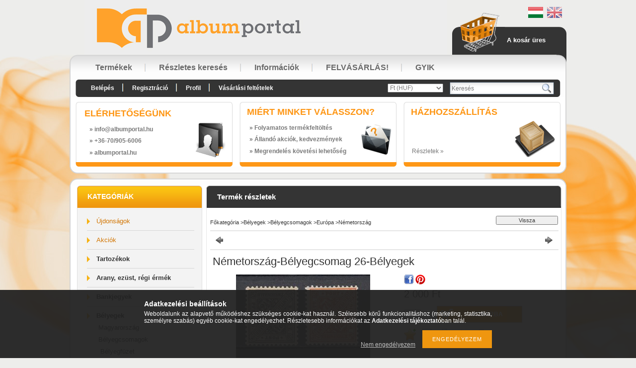

--- FILE ---
content_type: text/html; charset=UTF-8
request_url: https://albumportal.hu/Nemetorszag-Belyegcsomag-26-Belyegek
body_size: 14792
content:
<!DOCTYPE html PUBLIC "-//W3C//DTD XHTML 1.0 Transitional//EN" "http://www.w3.org/TR/xhtml1/DTD/xhtml1-transitional.dtd">
<html xmlns="http://www.w3.org/1999/xhtml" lang="hu" xml:lang="hu" lang="hu" xml:lang="hu" style="">
<head>
<meta http-equiv="Content-Type" content="text/html; charset=utf-8">
<meta http-equiv="Content-Language" content="HU">
<meta http-equiv="Cache-Control" content="no-cache">
<meta name="description" content="Németország-Bélyegcsomag 26-Bélyegek,  , Album Portal">
<meta name="robots" content="index, follow">
<meta http-equiv="X-UA-Compatible" content="IE=Edge">
<meta property="og:site_name" content="Album Portal " />
<meta property="og:title" content="Németország-Bélyegcsomag 26-Bélyegek - Album Portal">
<meta property="og:description" content="Németország-Bélyegcsomag 26-Bélyegek,  , Album Portal">
<meta property="og:type" content="product">
<meta property="og:url" content="https://albumportal.hu/Nemetorszag-Belyegcsomag-26-Belyegek">
<meta property="og:image" content="https://albumportal.hu/img/5813/GER-BCS26/GER-BCS26.jpg">

<title>Németország-Bélyegcsomag 26-Bélyegek - Album Portal</title>


<script type="text/javascript">
var service_type="shop";
var shop_url_main="https://albumportal.hu";
var actual_lang="hu";
var money_len="0";
var money_thousend=" ";
var money_dec=",";
var shop_id=5813;
var unas_design_url="https:"+"/"+"/"+"albumportal.hu"+"/"+"!common_design"+"/"+"base"+"/"+"000700"+"/";
var unas_design_code='000700';
var unas_base_design_code='2';
var unas_design_ver=2;
var unas_design_subver=0;
var unas_shop_url='https://albumportal.hu';
var config_plus=new Array();
config_plus['product_tooltip']=1;
config_plus['cart_redirect']=1;
config_plus['money_type']='Ft';
config_plus['money_type_display']='Ft';
var lang_text=new Array();

var UNAS = UNAS || {};
UNAS.shop={"base_url":'https://albumportal.hu',"domain":'albumportal.hu',"username":'albumportal.unas.hu',"id":5813,"lang":'hu',"currency_type":'Ft',"currency_code":'HUF',"currency_rate":'1',"currency_length":0,"base_currency_length":0,"canonical_url":'https://albumportal.hu/Nemetorszag-Belyegcsomag-26-Belyegek'};
UNAS.design={"code":'000700',"page":'artdet'};
UNAS.api_auth="2d3c9bf48fa0db3886b493aab394a599";
UNAS.customer={"email":'',"id":0,"group_id":0,"without_registration":0};
UNAS.shop["category_id"]="422157";
UNAS.shop["sku"]="GER-BCS26";
UNAS.shop["product_id"]="777560920";
UNAS.shop["only_private_customer_can_purchase"] = false;
 

UNAS.text = {
    "button_overlay_close": `Bezár`,
    "popup_window": `Felugró ablak`,
    "list": `lista`,
    "updating_in_progress": `frissítés folyamatban`,
    "updated": `frissítve`,
    "is_opened": `megnyitva`,
    "is_closed": `bezárva`,
    "deleted": `törölve`,
    "consent_granted": `hozzájárulás megadva`,
    "consent_rejected": `hozzájárulás elutasítva`,
    "field_is_incorrect": `mező hibás`,
    "error_title": `Hiba!`,
    "product_variants": `termék változatok`,
    "product_added_to_cart": `A termék a kosárba került`,
    "product_added_to_cart_with_qty_problem": `A termékből csak [qty_added_to_cart] [qty_unit] került kosárba`,
    "product_removed_from_cart": `A termék törölve a kosárból`,
    "reg_title_name": `Név`,
    "reg_title_company_name": `Cégnév`,
    "number_of_items_in_cart": `Kosárban lévő tételek száma`,
    "cart_is_empty": `A kosár üres`,
    "cart_updated": `A kosár frissült`
};


UNAS.text["delete_from_compare"]= `Törlés összehasonlításból`;
UNAS.text["comparison"]= `Összehasonlítás`;

UNAS.text["delete_from_favourites"]= `Törlés a kedvencek közül`;
UNAS.text["add_to_favourites"]= `Kedvencekhez`;






window.lazySizesConfig=window.lazySizesConfig || {};
window.lazySizesConfig.loadMode=1;
window.lazySizesConfig.loadHidden=false;

window.dataLayer = window.dataLayer || [];
function gtag(){dataLayer.push(arguments)};
gtag('js', new Date());
</script>

<script src="https://albumportal.hu/!common_packages/jquery/jquery-1.7.2.js?mod_time=1759314984" type="text/javascript"></script>
<script src="https://albumportal.hu/!common_packages/jquery/plugins/shadowbox3/shadowbox.js?mod_time=1759314984" type="text/javascript"></script>
<script src="https://albumportal.hu/!common_packages/jquery/plugins/jqzoom/jqzoom.js?mod_time=1759314984" type="text/javascript"></script>
<script src="https://albumportal.hu/!common_packages/jquery/plugins/bgiframe/bgiframe.js?mod_time=1759314984" type="text/javascript"></script>
<script src="https://albumportal.hu/!common_packages/jquery/plugins/ajaxqueue/ajaxqueue.js?mod_time=1759314984" type="text/javascript"></script>
<script src="https://albumportal.hu/!common_packages/jquery/plugins/color/color.js?mod_time=1759314984" type="text/javascript"></script>
<script src="https://albumportal.hu/!common_packages/jquery/plugins/autocomplete/autocomplete.js?mod_time=1759314984" type="text/javascript"></script>
<script src="https://albumportal.hu/!common_packages/jquery/plugins/cookie/cookie.js?mod_time=1759314984" type="text/javascript"></script>
<script src="https://albumportal.hu/!common_packages/jquery/plugins/tools/tools-1.2.7.js?mod_time=1759314984" type="text/javascript"></script>
<script src="https://albumportal.hu/!common_packages/jquery/plugins/nivoslider/nivoslider.js?mod_time=1759314984" type="text/javascript"></script>
<script src="https://albumportal.hu/!common_packages/jquery/own/shop_common/exploded/common.js?mod_time=1764831093" type="text/javascript"></script>
<script src="https://albumportal.hu/!common_packages/jquery/own/shop_common/exploded/common_overlay.js?mod_time=1759314984" type="text/javascript"></script>
<script src="https://albumportal.hu/!common_packages/jquery/own/shop_common/exploded/common_shop_popup.js?mod_time=1759314984" type="text/javascript"></script>
<script src="https://albumportal.hu/!common_packages/jquery/own/shop_common/exploded/common_start_checkout.js?mod_time=1759314984" type="text/javascript"></script>
<script src="https://albumportal.hu/!common_packages/jquery/own/shop_common/exploded/design_1500.js?mod_time=1759314984" type="text/javascript"></script>
<script src="https://albumportal.hu/!common_packages/jquery/own/shop_common/exploded/function_change_address_on_order_methods.js?mod_time=1759314984" type="text/javascript"></script>
<script src="https://albumportal.hu/!common_packages/jquery/own/shop_common/exploded/function_check_password.js?mod_time=1759314984" type="text/javascript"></script>
<script src="https://albumportal.hu/!common_packages/jquery/own/shop_common/exploded/function_check_zip.js?mod_time=1767692285" type="text/javascript"></script>
<script src="https://albumportal.hu/!common_packages/jquery/own/shop_common/exploded/function_compare.js?mod_time=1759314984" type="text/javascript"></script>
<script src="https://albumportal.hu/!common_packages/jquery/own/shop_common/exploded/function_customer_addresses.js?mod_time=1759314984" type="text/javascript"></script>
<script src="https://albumportal.hu/!common_packages/jquery/own/shop_common/exploded/function_delivery_point_select.js?mod_time=1759314984" type="text/javascript"></script>
<script src="https://albumportal.hu/!common_packages/jquery/own/shop_common/exploded/function_favourites.js?mod_time=1759314984" type="text/javascript"></script>
<script src="https://albumportal.hu/!common_packages/jquery/own/shop_common/exploded/function_infinite_scroll.js?mod_time=1759314984" type="text/javascript"></script>
<script src="https://albumportal.hu/!common_packages/jquery/own/shop_common/exploded/function_language_and_currency_change.js?mod_time=1759314984" type="text/javascript"></script>
<script src="https://albumportal.hu/!common_packages/jquery/own/shop_common/exploded/function_param_filter.js?mod_time=1764233415" type="text/javascript"></script>
<script src="https://albumportal.hu/!common_packages/jquery/own/shop_common/exploded/function_postsale.js?mod_time=1759314984" type="text/javascript"></script>
<script src="https://albumportal.hu/!common_packages/jquery/own/shop_common/exploded/function_product_print.js?mod_time=1759314984" type="text/javascript"></script>
<script src="https://albumportal.hu/!common_packages/jquery/own/shop_common/exploded/function_product_subscription.js?mod_time=1759314984" type="text/javascript"></script>
<script src="https://albumportal.hu/!common_packages/jquery/own/shop_common/exploded/function_recommend.js?mod_time=1759314984" type="text/javascript"></script>
<script src="https://albumportal.hu/!common_packages/jquery/own/shop_common/exploded/function_saved_cards.js?mod_time=1759314984" type="text/javascript"></script>
<script src="https://albumportal.hu/!common_packages/jquery/own/shop_common/exploded/function_saved_filter_delete.js?mod_time=1759314984" type="text/javascript"></script>
<script src="https://albumportal.hu/!common_packages/jquery/own/shop_common/exploded/function_search_smart_placeholder.js?mod_time=1759314984" type="text/javascript"></script>
<script src="https://albumportal.hu/!common_packages/jquery/own/shop_common/exploded/function_vote.js?mod_time=1759314984" type="text/javascript"></script>
<script src="https://albumportal.hu/!common_packages/jquery/own/shop_common/exploded/page_cart.js?mod_time=1767791927" type="text/javascript"></script>
<script src="https://albumportal.hu/!common_packages/jquery/own/shop_common/exploded/page_customer_addresses.js?mod_time=1768291153" type="text/javascript"></script>
<script src="https://albumportal.hu/!common_packages/jquery/own/shop_common/exploded/page_order_checkout.js?mod_time=1759314984" type="text/javascript"></script>
<script src="https://albumportal.hu/!common_packages/jquery/own/shop_common/exploded/page_order_details.js?mod_time=1759314984" type="text/javascript"></script>
<script src="https://albumportal.hu/!common_packages/jquery/own/shop_common/exploded/page_order_methods.js?mod_time=1760086915" type="text/javascript"></script>
<script src="https://albumportal.hu/!common_packages/jquery/own/shop_common/exploded/page_order_return.js?mod_time=1759314984" type="text/javascript"></script>
<script src="https://albumportal.hu/!common_packages/jquery/own/shop_common/exploded/page_order_send.js?mod_time=1759314984" type="text/javascript"></script>
<script src="https://albumportal.hu/!common_packages/jquery/own/shop_common/exploded/page_order_subscriptions.js?mod_time=1759314984" type="text/javascript"></script>
<script src="https://albumportal.hu/!common_packages/jquery/own/shop_common/exploded/page_order_verification.js?mod_time=1759314984" type="text/javascript"></script>
<script src="https://albumportal.hu/!common_packages/jquery/own/shop_common/exploded/page_product_details.js?mod_time=1759314984" type="text/javascript"></script>
<script src="https://albumportal.hu/!common_packages/jquery/own/shop_common/exploded/page_product_list.js?mod_time=1759314984" type="text/javascript"></script>
<script src="https://albumportal.hu/!common_packages/jquery/own/shop_common/exploded/page_product_reviews.js?mod_time=1759314984" type="text/javascript"></script>
<script src="https://albumportal.hu/!common_packages/jquery/own/shop_common/exploded/page_reg.js?mod_time=1759314984" type="text/javascript"></script>
<script src="https://albumportal.hu/!common_packages/jquery/plugins/hoverintent/hoverintent.js?mod_time=1759314984" type="text/javascript"></script>
<script src="https://albumportal.hu/!common_packages/jquery/own/shop_tooltip/shop_tooltip.js?mod_time=1759314984" type="text/javascript"></script>

<link href="https://albumportal.hu/!common_packages/jquery/plugins/autocomplete/autocomplete.css?mod_time=1759314984" rel="stylesheet" type="text/css">
<link href="https://albumportal.hu/!common_packages/jquery/plugins/shadowbox3/shadowbox.css?mod_time=1759314984" rel="stylesheet" type="text/css">
<link href="https://albumportal.hu/!common_packages/jquery/plugins/jqzoom/css/jqzoom.css?mod_time=1759314984" rel="stylesheet" type="text/css">
<link href="https://albumportal.hu/!common_design/base/000001/css/common.css?mod_time=1763385135" rel="stylesheet" type="text/css">
<link href="https://albumportal.hu/!common_design/base/000001/css/page.css?mod_time=1759314985" rel="stylesheet" type="text/css">
<link href="https://albumportal.hu/!common_design/base/000002/css/page_artdet_2.css?mod_time=1759314985" rel="stylesheet" type="text/css">
<link href="https://albumportal.hu/!common_design/base/000001/css/box.css?mod_time=1759314985" rel="stylesheet" type="text/css">
<link href="https://albumportal.hu/!common_design/base/000700/css/layout.css?mod_time=1759314986" rel="stylesheet" type="text/css">
<link href="https://albumportal.hu/!common_design/base/000001/css/design.css?mod_time=1759314985" rel="stylesheet" type="text/css">
<link href="https://albumportal.hu/!common_design/base/000700/css/design_custom.css?mod_time=1759314986" rel="stylesheet" type="text/css">
<link href="https://albumportal.hu/!common_design/base/000700/css/custom.css?mod_time=1759314986" rel="stylesheet" type="text/css">

<link href="https://albumportal.hu/Nemetorszag-Belyegcsomag-26-Belyegek" rel="canonical">
    <link id="favicon-32x32" rel="icon" type="image/png" href="https://albumportal.hu/!common_design/own/image/favicon_32x32.png" sizes="32x32">
    <link id="favicon-192x192" rel="icon" type="image/png" href="https://albumportal.hu/!common_design/own/image/favicon_192x192.png" sizes="192x192">
            <link rel="apple-touch-icon" href="https://albumportal.hu/!common_design/own/image/favicon_32x32.png" sizes="32x32">
        <link rel="apple-touch-icon" href="https://albumportal.hu/!common_design/own/image/favicon_192x192.png" sizes="192x192">
        <script type="text/javascript">
        var google_consent=1;
    
        gtag('consent', 'default', {
           'ad_storage': 'denied',
           'ad_user_data': 'denied',
           'ad_personalization': 'denied',
           'analytics_storage': 'denied',
           'functionality_storage': 'denied',
           'personalization_storage': 'denied',
           'security_storage': 'granted'
        });

    
        gtag('consent', 'update', {
           'ad_storage': 'denied',
           'ad_user_data': 'denied',
           'ad_personalization': 'denied',
           'analytics_storage': 'denied',
           'functionality_storage': 'denied',
           'personalization_storage': 'denied',
           'security_storage': 'granted'
        });

        </script>
    
</head>

<body class='design_ver2' id="ud_shop_artdet" style="">
    <div id="fb-root"></div>
    <script>
        window.fbAsyncInit = function() {
            FB.init({
                xfbml            : true,
                version          : 'v22.0'
            });
        };
    </script>
    <script async defer crossorigin="anonymous" src="https://connect.facebook.net/hu_HU/sdk.js"></script>
    <div id="image_to_cart" style="display:none; position:absolute; z-index:100000;"></div>
<div class="overlay_common overlay_warning" id="overlay_cart_add"></div>
<script type="text/javascript">$(document).ready(function(){ overlay_init("cart_add",{"onBeforeLoad":false}); });</script>
<div id="overlay_login_outer"></div>	
	<script type="text/javascript">
	$(document).ready(function(){
	    var login_redir_init="";

		$("#overlay_login_outer").overlay({
			onBeforeLoad: function() {
                var login_redir_temp=login_redir_init;
                if (login_redir_act!="") {
                    login_redir_temp=login_redir_act;
                    login_redir_act="";
                }

									$.ajax({
						type: "GET",
						async: true,
						url: "https://albumportal.hu/shop_ajax/ajax_popup_login.php",
						data: {
							shop_id:"5813",
							lang_master:"hu",
                            login_redir:login_redir_temp,
							explicit:"ok",
							get_ajax:"1"
						},
						success: function(data){
							$("#overlay_login_outer").html(data);
							if (unas_design_ver >= 5) $("#overlay_login_outer").modal('show');
							$('#overlay_login1 input[name=shop_pass_login]').keypress(function(e) {
								var code = e.keyCode ? e.keyCode : e.which;
								if(code.toString() == 13) {		
									document.form_login_overlay.submit();		
								}	
							});	
						}
					});
								},
			top: 200,
			mask: {
	color: "#000000",
	loadSpeed: 200,
	maskId: "exposeMaskOverlay",
	opacity: 0.7
},
			closeOnClick: (config_plus['overlay_close_on_click_forced'] === 1),
			onClose: function(event, overlayIndex) {
				$("#login_redir").val("");
			},
			load: false
		});
		
			});
	function overlay_login() {
		$(document).ready(function(){
			$("#overlay_login_outer").overlay().load();
		});
	}
	function overlay_login_remind() {
        if (unas_design_ver >= 5) {
            $("#overlay_remind").overlay().load();
        } else {
            $(document).ready(function () {
                $("#overlay_login_outer").overlay().close();
                setTimeout('$("#overlay_remind").overlay().load();', 250);
            });
        }
	}

    var login_redir_act="";
    function overlay_login_redir(redir) {
        login_redir_act=redir;
        $("#overlay_login_outer").overlay().load();
    }
	</script>  
	<div class="overlay_common overlay_info" id="overlay_remind"></div>
<script type="text/javascript">$(document).ready(function(){ overlay_init("remind",[]); });</script>

	<script type="text/javascript">
    	function overlay_login_error_remind() {
		$(document).ready(function(){
			load_login=0;
			$("#overlay_error").overlay().close();
			setTimeout('$("#overlay_remind").overlay().load();', 250);	
		});
	}
	</script>  
	<div class="overlay_common overlay_info" id="overlay_newsletter"></div>
<script type="text/javascript">$(document).ready(function(){ overlay_init("newsletter",[]); });</script>

<script type="text/javascript">
function overlay_newsletter() {
    $(document).ready(function(){
        $("#overlay_newsletter").overlay().load();
    });
}
</script>
<div class="overlay_common overlay_error" id="overlay_script"></div>
<script type="text/javascript">$(document).ready(function(){ overlay_init("script",[]); });</script>
    <script>
    $(document).ready(function() {
        $.ajax({
            type: "GET",
            url: "https://albumportal.hu/shop_ajax/ajax_stat.php",
            data: {master_shop_id:"5813",get_ajax:"1"}
        });
    });
    </script>
    

<div id='banner_popup_content'></div>



<div id="container">
	
	<div id="header">
    	<div id="header_top">
        	<div id="lang_box">
<div id='box_lang_content' class='box_content'>

    
    <script type="text/javascript">
$(document).ready(function(){
	$(".box_lang_flag").fadeTo(0, 0.6);
	$(".box_lang_flag").hover(function() {
		$(this).fadeTo(0, 1);
	},function(){
		$(this).fadeTo(0, 0.5);
	});
});
</script>

    <div class='box_lang_type_flag'>
        <a id="box_lang_hu" data-lang="hu" href="#" data-uri="/Nemetorszag-Belyegcsomag-26-Belyegek" onclick="location.href='https://albumportal.hu'+$(this).data('uri')" class="text_small box_lang_a_select" title="Magyar" rel="nofollow"><img src="https://albumportal.hu/!common_design/own/image/icon/flag/30x22/hu.gif" alt="Magyar" title="Magyar"  width="30"  height="22"  class="box_lang_flag_select" /></a><a id="box_lang_en" data-lang="en" href="#" data-uri="/en/Nemetorszag-Belyegcsomag-26-Belyegek" onclick="location.href='https://albumportal.hu'+$(this).data('uri')" class="text_small" title="English" rel="nofollow"><img src="https://albumportal.hu/!common_design/own/image/icon/flag/30x22/en.gif" alt="English" title="English"  width="30"  height="22"  class="box_lang_flag" /></a>
    </div>
    

    

</div>
</div>
     		<div id="logo_box"><div id='head_content'><!-- UnasElement {type:slide} -->
<div id="head_slide" class="nivoSlider" style="width:730px; height:110px;">
	<a id="head_slide_0" href="https://albumportal.hu/"><img src="https://albumportal.hu/shop_pic.php?time=1411487767&width=730&height=110&design_element=head_slide_0.jpg" width="730" height="110" border="0" title="" alt="" style="width:730px; height:110px;" /></a>
</div>
</div></div>
        	<div id="cart_box">
            	<div id="cart_pic"></div>
            	<div id="cart_text"><div id='box_cart_content' class='box_content'>

    

    

    
        <div class='box_cart_item'>
            <a href='https://albumportal.hu/shop_cart.php' class='text_small'>
                <span class='text_small'>
                    

                    

                    
                        <span class='box_cart_empty'>A kosár üres</span>
                        
                    
                </span>
            </a>
        </div>
    

    

    

    

    

    

    
        <script type="text/javascript">
            $("#cart_box").click(function() {
                document.location.href="https://albumportal.hu/shop_cart.php";
            });
        </script>
    

</div></div>
                <div class="clear_fix"></div>  
            </div>
            <div class="clear_fix"></div>       
        </div>	
    	<div id="header_container"> 
            <div id="header_menu_top">
            	<div id="header_menu_top_left"></div>
               	<div id="header_menu_top_center">
                    <div id="menu_content">
						<div id="menu_content"><ul><li class="menu_item_1"><span class="menu_item_inner"><a href="https://albumportal.hu/sct/0/"><strong>Termékek</strong></a></span></li><li class="menu_item_2"><span class="menu_item_inner"><a href="https://albumportal.hu/shop_searchcomplex.php"><strong>Részletes keresés</strong></a></span></li><li class="menu_item_3"><span class="menu_item_inner"><a href="https://albumportal.hu/shop_contact.php"><strong>Információk</strong></a></span></li><li class="menu_item_plus menu_item_4" id="menu_item_id_367567"><span class="menu_item_inner"><a href="https://albumportal.hu/felvasarlas" target="_top"><strong>FELVÁSÁRLÁS!</strong></a></span></li><li class="menu_item_plus menu_item_5" id="menu_item_id_380765"><span class="menu_item_inner"><a href="https://albumportal.hu/gyik" target="_top"><strong>GYIK</strong></a></span></li></ul></div><script type="text/javascript">
	$("#menu_content a").each(function() {
		if($(this).attr("href")==document.location.href) {
			$(this).parents("li:first").addClass("selected_menu");
		}
	});
</script>

                    </div> 
                </div>
            	<div id="header_menu_top_right"></div>
                <div class="clear_fix"></div>               
            </div>
            <div id="header_menu_bottom">
            	<div id="header_menu_bottom_left"></div>
               	<div id="header_menu_bottom_center">
                	<div id="menu_content2">
                    	<ul>
							<li class="login">
    
        
            
                <script type='text/javascript'>
                    function overlay_login() {
                        $(document).ready(function(){
                            $("#overlay_login_outer").overlay().load();
                        });
                    }
                </script>
                <a href="javascript:overlay_login();" class="text_normal">Belépés</a>
            

            
        

        
        

        

    
</li>
                            <li><a href="https://albumportal.hu/shop_reg.php"><strong>Regisztráció</strong></a></li>                    
                            <li><a href="https://albumportal.hu/shop_order_track.php"><strong>Profil</strong></a>	</li>
    	                    <li><a href="https://albumportal.hu/shop_help.php"><strong>Vásárlási feltételek</strong></a></li>
                        </ul>                          
                    </div>	
                    <div id="money_search_outer">
                    	<div id="money"><div id='box_money_content' class='box_content'>

    <form name="form_moneychange" action="https://albumportal.hu/shop_moneychange.php" method="post">
        <input name="file_back" type="hidden" value="/Nemetorszag-Belyegcsomag-26-Belyegek">
        <span class="text_input text_select"><select name="session_money_select" id="session_money_select" onchange="document.form_moneychange.submit();" class="text_normal"><option value="-1" selected="selected">Ft (HUF)</option><option value="0" >EUR - €</option><option value="1" >USD - $</option></select></span>
    </form>

</div></div>
                    	<div id="search"><div id='box_search_content' class='box_content'>
    <form name="form_include_search" id="form_include_search" action="https://albumportal.hu/shop_search.php" method="get">
        <div class='box_search_field'><label><span class="text_small">Kifejezés:</span></label><span class="text_input"><input name="q" id="box_search_input" type="text" maxlength="255" class="text_small js-search-input" value="" placeholder="Keresés" /></span></div>
        <div class='box_search_button'><span class="text_button"><input type="submit" value="" class="text_small" /></span></div>
    </form>
</div></div>
                    	<div class="clear_fix"></div> 
                    </div>
                    <div class="clear_fix"></div>  
                </div>
            	<div id="header_menu_bottom_right"></div>
                <div class="clear_fix"></div>                           
            </div>
            <div id="menu_bottom_space"></div>
            <div id="slideshow_box"></div>
            <div id="slideshow_box_bottom">
                <div id="three_box">
                    <div id="three_box_1">
                    <div id='banner_horizontal_1_content'><div style="position:relative; width:305px; height:111px; overflow:hidden;"><div style="width:72px; height:70px; background-image:url(https://albumportal.hu/!common_design/base/000700/image/box_1_icon.png); background-repeat:no-repeat; position:absolute; z-index:10; top:38px; right:0px;"></div><table width="305" height="111" cellpadding="0" cellspacing="0" border="0" style="vertical-align:top; text-align:left;"><tr><td height="26" style="text-align:left; vertical-align:top; padding:10px 0 5px 15px; color:#fe9716; font-size:18px; font-weight:bold; text-transform:uppercase;">Elérhetőségünk</td></tr><tr><td style="color:#787878; font-size:12px; font-weight:bold; text-align:left; padding-left:25px;">&raquo; info<span class='em_replace'></span>albumportal.hu<script type="text/javascript">
	$(document).ready(function(){
		$(".em_replace").html("@");
	});
</script>
</td></tr><tr><td style="color:#787878; font-size:12px; font-weight:bold; text-align:left; padding-left:25px; padding-top:0px;">&raquo; +36-70/905-6006</td></tr><tr><td style="color:#787878; font-size:12px; font-weight:bold; text-align:left; padding-left:25px; padding-top:0px">&raquo; albumportal.hu</td></tr></table></div></div>                    
                    </div>
                        <div id="box_space"></div>
                    <div id="three_box_2">
                    <div id='banner_horizontal_2_content'><div style="position:relative; width:305px; height:111px; overflow:hidden;"><div style="width:65px; height:70px; background-image:url(https://albumportal.hu/!common_design/base/000700/image/box_2_icon.png); background-repeat:no-repeat; position:absolute; z-index:10; top:45px; right:-5px;"></div><table width="305" height="111" cellpadding="0" cellspacing="0" border="0" style="vertical-align:top; text-align:left;"><tr><td height="26" style="text-align:left; vertical-align:top; padding:10px 0 5px 15px; color:#fe9716; font-size:18px; font-weight:bold; text-transform:uppercase;">Miért minket válasszon?</td></tr><tr><td style="color:#787878; font-size:12px; font-weight:bold; text-align:left; padding-left:20px;">&raquo; Folyamatos termékfeltöltés</td></tr><tr><td style="color:#787878; font-size:12px; font-weight:bold; text-align:left; padding-left:20px; padding-top:0px;">&raquo; Állandó akciók, kedvezmények</td></tr><tr><td style="color:#787878; font-size:12px; font-weight:bold; text-align:left; padding-left:20px; padding-top:0px">&raquo; Megrendelés követési lehetőség</td></tr></table></div></div>
                    </div>
                        <div id="box_space"></div>                
                    <div id="three_box_3">
                    <div id='banner_horizontal_3_content'><div style="position:relative; width:305px; height:111px; overflow:hidden;"><div style="width:82px; height:75px; background-image:url(https://albumportal.hu/!common_design/base/000700/image/box_3_icon.png); background-repeat:no-repeat; position:absolute; z-index:10; top:38px; right:0;"></div><table width="305" height="111" cellpadding="0" cellspacing="0" border="0" style="vertical-align:top; text-align:left;"><tr><td height="26" style="text-align:left; vertical-align:top; padding:10px 0 5px 15px; color:#fe9716; font-size:18px; font-weight:bold; text-transform:uppercase;">Házhozszállítás</td></tr><tr><td style="color: #565247; font-size: 18px; font-weight:bold; text-align:center; padding-right:70px; padding-bottom:6px;"><span class='container_shipping_cost'></span></td></tr><tr><td style="color:#565247; font-size:10px; line-height:11px; text-align:center; padding-right:80px; padding-left:12px; padding-bottom:8px;"><span class='container_shipping_free'></span></td></tr><tr><td height="19" style="padding-left:17px; vertical-align:top;"><a style="color:#787878; font-size: 12px;" href="https://albumportal.hu//shop_contact.php?tab=shipping" title="Részletek">Részletek &raquo;</a></td></tr></table></div> </div>                    
                    </div>              
                    <div class="clear_fix"></div> 
                </div>
            </div>

        </div>	
        <div id="header_bottom"></div>
    </div>
    
    <div id="content">
    	<div id="content_top"><!-- --></div>
        <div id="content_container_outer"><div id="content_container"><div id="content_container_inner">    
        	
            <div id="left">
                <div id="box_left">
                	                     
                
                    <div id='box_container_shop_cat' class='box_container_1'>
                    <div class="box_left_title">Kategóriák</div>
                    <div class="box_left_container"><div id='box_cat_content' class='box_content box_cat_type_normal'><ul id='box_cat_main'><li id='box_cat_spec_new'><span class='box_cat_spec'><a href='https://albumportal.hu/shop_artspec.php?artspec=2' class='text_small'><span class='text_color_fault'>Újdonságok</span></a></span></li><li id='box_cat_spec_akcio'><span class='box_cat_spec'><a href='https://albumportal.hu/shop_artspec.php?artspec=1' class='text_small'><span class='text_color_fault'>Akciók</span></a></span></li><li id='box_cat_1_450882' class=' hasChildren'><span class='text_small box_cat_style0 box_cat_level0 text_style_strong'><a href='https://albumportal.hu/tartozekok' class='text_small text_style_strong box_cat_click_level0' >Tartozékok</a></span></li><li id='box_cat_1_347095' class=' hasChildren'><span class='text_small box_cat_style0 box_cat_level0 text_style_strong'><a href='https://albumportal.hu/arany_ezust_regi_ermek' class='text_small text_style_strong box_cat_click_level0' >Arany, ezüst, régi érmék</a></span></li><li id='box_cat_1_551939' class=' hasChildren'><span class='text_small box_cat_style0 box_cat_level0 text_style_strong'><a href='https://albumportal.hu/bankjegyek' class='text_small text_style_strong box_cat_click_level0' >Bankjegyek</a></span></li><li id='box_cat_1_574398' class=' open'><span class='text_small box_cat_style0 box_cat_level0 text_style_strong'><a href='https://albumportal.hu/belyegek' class='text_small text_style_strong box_cat_click_level0' >Bélyegek</a></span><ul><li id='box_cat_2_978241' class=' hasChildren'><span class='text_small box_cat_style1 box_cat_level2'><a href='https://albumportal.hu/belyegek/europa/magyarorszag' class='text_small box_cat_click_level2' >Magyarország</a></span></li><li id='box_cat_2_538239' class=' open'><span class='text_small box_cat_style1 box_cat_level2'><a href='https://albumportal.hu/belyeg/belyegcsomagok' class='text_small box_cat_click_level2' >Bélyegcsomagok</a></span><ul><li id='box_cat_3_602168' class=''><span class='text_small box_cat_style2 box_cat_level3'><a href='https://albumportal.hu/Belyeg/Belyegfuzet' class='text_small box_cat_click_level3' >Bélyegfüzet</a></span></li><li id='box_cat_3_147396' class=''><span class='text_small box_cat_style2 box_cat_level3'><a href='https://albumportal.hu/belyeg/belyegcsomagok/motivumok' class='text_small box_cat_click_level3' >Motívumok</a></span></li><li id='box_cat_3_403875' class=' open'><span class='text_small box_cat_style2 box_cat_level3'><a href='https://albumportal.hu/Belyeg/Europa' class='text_small box_cat_click_level3' >Európa</a></span><ul><li id='box_cat_4_771100' class=''><span class='text_small box_cat_style1 box_cat_level4'><a href='https://albumportal.hu/belyegek/ausztria' class='text_small box_cat_click_level4' >Ausztria</a></span></li><li id='box_cat_4_415478' class=''><span class='text_small box_cat_style1 box_cat_level4'><a href='https://albumportal.hu/Belyeg/Belgium' class='text_small box_cat_click_level4' >Belgium</a></span></li><li id='box_cat_4_665834' class=''><span class='text_small box_cat_style1 box_cat_level4'><a href='https://albumportal.hu/Belyeg/Bosznia-Hercegovina' class='text_small box_cat_click_level4' >Bosznia-Hercegovina</a></span></li><li id='box_cat_4_683982' class=''><span class='text_small box_cat_style1 box_cat_level4'><a href='https://albumportal.hu/Belyeg/Bulgaria' class='text_small box_cat_click_level4' >Bulgária</a></span></li><li id='box_cat_4_626222' class=''><span class='text_small box_cat_style1 box_cat_level4'><a href='https://albumportal.hu/Belyeg/Ciprus' class='text_small box_cat_click_level4' >Ciprus</a></span></li><li id='box_cat_4_974959' class=''><span class='text_small box_cat_style1 box_cat_level4'><a href='https://albumportal.hu/Belyeg/Csehszlovakia' class='text_small box_cat_click_level4' >Csehszlovákia</a></span></li><li id='box_cat_4_746505' class=''><span class='text_small box_cat_style1 box_cat_level4'><a href='https://albumportal.hu/Belyeg/Dania' class='text_small box_cat_click_level4' >Dánia</a></span></li><li id='box_cat_4_740545' class=''><span class='text_small box_cat_style1 box_cat_level4'><a href='https://albumportal.hu/Belyeg/Finnorszag' class='text_small box_cat_click_level4' >Finnország</a></span></li><li id='box_cat_4_204460' class=''><span class='text_small box_cat_style1 box_cat_level4'><a href='https://albumportal.hu/Belyeg/Franciaorszag' class='text_small box_cat_click_level4' >Franciaország</a></span></li><li id='box_cat_4_301383' class=''><span class='text_small box_cat_style1 box_cat_level4'><a href='https://albumportal.hu/Belyeg/Gorogorszag' class='text_small box_cat_click_level4' >Görögország</a></span></li><li id='box_cat_4_529165' class=''><span class='text_small box_cat_style1 box_cat_level4'><a href='https://albumportal.hu/Belyeg/Hollandia' class='text_small box_cat_click_level4' >Hollandia</a></span></li><li id='box_cat_4_932263' class=''><span class='text_small box_cat_style1 box_cat_level4'><a href='https://albumportal.hu/Belyeg/Horvatorszag' class='text_small box_cat_click_level4' >Horvátország</a></span></li><li id='box_cat_4_979203' class=''><span class='text_small box_cat_style1 box_cat_level4'><a href='https://albumportal.hu/Belyeg/Izland' class='text_small box_cat_click_level4' >Izland</a></span></li><li id='box_cat_4_685309' class=''><span class='text_small box_cat_style1 box_cat_level4'><a href='https://albumportal.hu/Belyeg/Jugoszlavia' class='text_small box_cat_click_level4' >Jugoszlávia</a></span></li><li id='box_cat_4_250913' class=''><span class='text_small box_cat_style1 box_cat_level4'><a href='https://albumportal.hu/Ermek/Lengyelorszag' class='text_small box_cat_click_level4' >Lengyelország</a></span></li><li id='box_cat_4_911282' class=''><span class='text_small box_cat_style1 box_cat_level4'><a href='https://albumportal.hu/Belyeg/Luxemburg' class='text_small box_cat_click_level4' >Luxemburg</a></span></li><li id='box_cat_4_956866' class=''><span class='text_small box_cat_style1 box_cat_level4'><a href='https://albumportal.hu/belyeg/belyegcsomagok/magyarorszag' class='text_small box_cat_click_level4' >Magyarország</a></span></li><li id='box_cat_4_769390' class=''><span class='text_small box_cat_style1 box_cat_level4'><a href='https://albumportal.hu/Belyeg/Monaco' class='text_small box_cat_click_level4' >Monaco</a></span></li><li id='box_cat_4_530404' class=''><span class='text_small box_cat_style1 box_cat_level4'><a href='https://albumportal.hu/Belyeg/Montenegro' class='text_small box_cat_click_level4' >Montenegró</a></span></li><li id='box_cat_4_422157' class=''><span class='text_small box_cat_style1 box_cat_level4 text_color_fault text_style_strong'><a href='https://albumportal.hu/belyegek/nemetorszag' class='text_small text_color_fault text_style_strong box_cat_click_level4' >Németország</a></span></li><li id='box_cat_4_553824' class=''><span class='text_small box_cat_style1 box_cat_level4'><a href='https://albumportal.hu/Belyeg/Nagy-Britannia' class='text_small box_cat_click_level4' >Nagy-Britannia</a></span></li><li id='box_cat_4_300559' class=''><span class='text_small box_cat_style1 box_cat_level4'><a href='https://albumportal.hu/Belyeg/Oroszorszag' class='text_small box_cat_click_level4' >Oroszország</a></span></li><li id='box_cat_4_409372' class=''><span class='text_small box_cat_style1 box_cat_level4'><a href='https://albumportal.hu/Belyeg/Romania' class='text_small box_cat_click_level4' >Románia</a></span></li><li id='box_cat_4_237556' class=''><span class='text_small box_cat_style1 box_cat_level4'><a href='https://albumportal.hu/Belyeg/Svajc' class='text_small box_cat_click_level4' >Svájc</a></span></li><li id='box_cat_4_283690' class=''><span class='text_small box_cat_style1 box_cat_level4'><a href='https://albumportal.hu/Belyeg/Svedorszag' class='text_small box_cat_click_level4' >Svédország</a></span></li><li id='box_cat_4_199862' class=''><span class='text_small box_cat_style1 box_cat_level4'><a href='https://albumportal.hu/Belyeg/Szlovakia' class='text_small box_cat_click_level4' >Szlovákia</a></span></li><li id='box_cat_4_393211' class=''><span class='text_small box_cat_style1 box_cat_level4'><a href='https://albumportal.hu/Belyeg/Ukrajna' class='text_small box_cat_click_level4' >Ukrajna</a></span></li></ul></li><li id='box_cat_3_918103' class=' hasChildren'><span class='text_small box_cat_style2 box_cat_level3'><a href='https://albumportal.hu/Belyeg/Azsia' class='text_small box_cat_click_level3' >Ázsia</a></span></li><li id='box_cat_3_463674' class=' hasChildren'><span class='text_small box_cat_style2 box_cat_level3'><a href='https://albumportal.hu/Belyeg/Afrika' class='text_small box_cat_click_level3' >Afrika</a></span></li><li id='box_cat_3_782605' class=' hasChildren'><span class='text_small box_cat_style2 box_cat_level3'><a href='https://albumportal.hu/Belyeg/Amerika' class='text_small box_cat_click_level3' >Amerika</a></span></li><li id='box_cat_3_438714' class=' hasChildren'><span class='text_small box_cat_style2 box_cat_level3'><a href='https://albumportal.hu/Belyeg/Ausztralia-es-Oceania' class='text_small box_cat_click_level3' >Ausztrália és Óceánia</a></span></li></ul></li></ul></li><li id='box_cat_1_975054' class=' hasChildren'><span class='text_small box_cat_style0 box_cat_level0 text_style_strong'><a href='https://albumportal.hu/penzermek' class='text_small text_style_strong box_cat_click_level0' >Pénzérmék</a></span></li><li id='box_cat_1_534312' class=' hasChildren'><span class='text_small box_cat_style0 box_cat_level0 text_style_strong'><a href='https://albumportal.hu/kepeslapok' class='text_small text_style_strong box_cat_click_level0' >Képeslapok</a></span></li></ul></div></div>
                    <div class="box_left_bottom"></div>	
					</div><div id='box_container_shop_checkout' class='box_container_2'>
                    <div class="box_left_title">Fizetési megoldás</div>
                    <div class="box_left_container"><div id='box_checkout_content' class='box_content'>
    
        <a href='https://albumportal.hu/shop_contact.php?tab=payment' ><span id='box_checkout_paypal' class='box_checkout_element' alt='paypal' title='paypal'></span></a>
    
</div></div>
                    <div class="box_left_bottom"></div>	
					</div><div id='box_container_common_newsletter' class='box_container_3'>
                    <div class="box_left_title">Hírlevél</div>
                    <div class="box_left_container">


    <div id='box_newsletter_content' class='box_content'>
        <form name="form_newsletter1" action="https://albumportal.hu/shop_newsletter.php" method="post"><input name="action" type="hidden" value="subscribe"><input name="file_back" type="hidden" value="/Nemetorszag-Belyegcsomag-26-Belyegek"><div class='box_newsletter_field' id='box_newsletter_name'><label><span class="text_small">Név:</span></label><span class="text_input"><input name="news_name" value="" type="text"  maxlength="200" class="text_small" /></span></div><div class='box_newsletter_field' id='box_newsletter_emai'><label><span class="text_small">Email:</span></label><span class="text_input"><input name="news_emai" value="" type="text"  maxlength="200" class="text_small" /></span></div><div class='box_newsletter_field' id='box_newsletter_privacy_policy'><span class="text_input text_input_checkbox"><input name="news_privacy_policy" id="news_privacy_policy_1" type="checkbox" value="1" /></span> <label for="news_privacy_policy_1"><span class="text_small">Hozzájárulok az adataim kezeléséhez és elfogadom az <a href="https://albumportal.hu/shop_help.php?tab=privacy_policy" target="_blank" class="text_normal"><b>Adatkezelési tájékoztató</b></a>t.</span></label></div><div class='box_newsletter_button'><span class='text_button'><input name="fel" type="button" onclick="newsletter1_submit();" value="Feliratkozás" class="text_small" id="box_newsletter_button_up" /></span><span class='text_button'><input name="le" type="submit" value="Leiratkozás" class="text_small" id="box_newsletter_button_down" /></span></div>
        <span style="display: none"><label>Re email</label><input name="news_reemail" type="text" /></span><script type="text/javascript">
function newsletter1_submit() {
     recaptcha_load();
     setTimeout(() => {
         if ($("#recaptcha_placeholder_newsletter1").html().replace("&nbsp;","")=="") {
             recaptcha_id_newsletter1=grecaptcha.render("recaptcha_placeholder_newsletter1",{"sitekey":"6LcI3a8qAAAAAAfoBTnlOoK47uNzPHoVbSAiqkz8","size":"invisible","badge":"bottomleft","callback": function (recaptcha_response) {document.form_newsletter1.submit();}});
         }
         grecaptcha.reset(recaptcha_id_newsletter1);
         grecaptcha.execute(recaptcha_id_newsletter1);
     }, 300);
}
</script>
<div id="recaptcha_placeholder_newsletter1"></div></form>
    </div>
</div>
                    <div class="box_left_bottom"></div>	
					</div><div id='box_container_home_counter' class='box_container_4'>
                    <div class="box_left_title">Látogató számláló</div>
                    <div class="box_left_container"><div id='box_counter_content' class='box_content'><div class='box_counter_main'>
    
        <div class='box_counter_element_outer'><div class='box_counter_element bg_color_dark2'><span class='text_normal'><span class='text_color_white'><strong>0</strong></span></span></div></div>
    
        <div class='box_counter_element_outer'><div class='box_counter_element bg_color_dark2'><span class='text_normal'><span class='text_color_white'><strong>4</strong></span></span></div></div>
    
        <div class='box_counter_element_outer'><div class='box_counter_element bg_color_dark2'><span class='text_normal'><span class='text_color_white'><strong>1</strong></span></span></div></div>
    
        <div class='box_counter_element_outer'><div class='box_counter_element bg_color_dark2'><span class='text_normal'><span class='text_color_white'><strong>8</strong></span></span></div></div>
    
        <div class='box_counter_element_outer'><div class='box_counter_element bg_color_dark2'><span class='text_normal'><span class='text_color_white'><strong>5</strong></span></span></div></div>
    
        <div class='box_counter_element_outer'><div class='box_counter_element bg_color_dark2'><span class='text_normal'><span class='text_color_white'><strong>5</strong></span></span></div></div>
    
        <div class='box_counter_element_outer'><div class='box_counter_element bg_color_dark2'><span class='text_normal'><span class='text_color_white'><strong>7</strong></span></span></div></div>
    
    <div class='clear_fix'></div>
</div></div>
</div>
                    <div class="box_left_bottom"></div>	
					</div>
                </div>
            </div>
            
            <div id="center">
                <div id="body">
                    <div id="body_title">
    <div id='title_content' class='title_content_noh'>
    
        Termék részletek
    
    </div>
</div>	
                    <div id="body_container"><div id='page_content_outer'>

















<script type="text/javascript">
	$(document).ready(function(){
	  $("a.page_artdet_tab").click(function () {
		  var prev_act = $(".page_artdet_tab_active .text_color_fault").html();
		  
		  $(".page_artdet_ie_px").remove();
		  $(".page_artdet_tab_active").children(".text_color_white").html(prev_act);
		  $(".page_artdet_tab_active").addClass("bg_color_dark1");
		  $(".page_artdet_tab_active").css("border-bottom-color",$(".page_artdet_tab_content.border_1").css("border-left-color"));
		  $(".page_artdet_tab_active").removeClass("bg_color_light2");
		  $(".page_artdet_tab_active").removeClass("page_artdet_tab_active");
		  
		  var a_text = $(this).children(".text_color_white").html();
		  $(this).children(".text_color_white").empty();
		  $(this).children(".text_color_white").append('<div class="page_artdet_ie_px"></div>');
		  $(".page_artdet_ie_px").css("background-color",$(".border_1").css("border-left-color"));
		  $(this).children(".text_color_white").append('<span class="text_color_fault">'+a_text+'</span>');
		  
		  $(this).removeClass("bg_color_dark1");
		  $(this).addClass("bg_color_light2");
		  $(this).addClass("page_artdet_tab_active");
		  $(this).css("border-bottom-color",$(".page_artdet_tab_content.bg_color_light2").css("background-color"));
		  $(".page_artdet_tab_content").slideUp(0);
		  var content_show = $(this).attr("rel");
		  $("#"+content_show).slideDown(0);
	  });
	});
	
	function ardet_stock_tooltip(div) {
        if($(".page_artdet_price_save").length > 0 && $(".page_artdet_status_new").length > 0){
            var tooltip_h =  $('#page_ardet_stock_tooltip').height(); if(tooltip_h>90) tooltip_h=90;
            tooltip_h += 12;

            var tooltip_w = $("#page_ardet_stock_tooltip").width(); if(tooltip_w > 87) tooltip_w = 87;

            tooltip_w += 73;

            $('#page_ardet_stock_tooltip').css("top","-"+tooltip_h+"px");
            $("#page_ardet_stock_tooltip").css("left", tooltip_w+"px");
            $('.'+div).hover(function () { $('#page_ardet_stock_tooltip').show(); }, function () { $('#page_ardet_stock_tooltip').hide(); });
        } else if($(".page_artdet_status_new").length > 0){
            var tooltip_h =  $('#page_ardet_stock_tooltip').height(); if(tooltip_h>90) tooltip_h=90;
            tooltip_h += 12;

            var tooltip_w = $("#page_ardet_stock_tooltip").width(); if(tooltip_w > 87) tooltip_w = 87;
            tooltip_w += 33;

            $('#page_ardet_stock_tooltip').css("top","-"+tooltip_h+"px");
            $("#page_ardet_stock_tooltip").css("left", tooltip_w+"px");
            $('.'+div).hover(function () { $('#page_ardet_stock_tooltip').show(); }, function () { $('#page_ardet_stock_tooltip').hide(); });
        } else{
            var tooltip_h =  $('#page_ardet_stock_tooltip').height(); if(tooltip_h>90) tooltip_h=90;
            tooltip_h += 12;

            var tooltip_w =  $('#page_ardet_stock_tooltip').width(); if(tooltip_h>90) tooltip_w=90;
            tooltip_w-= 30;
            $('#page_ardet_stock_tooltip').css("top","-"+tooltip_h+"px");

            $('#page_ardet_stock_tooltip').css("left", tooltip_w + "px");
            $('.'+div).hover(function () { $('#page_ardet_stock_tooltip').show(); }, function () { $('#page_ardet_stock_tooltip').hide(); });
        }
	}
</script>

<div id='page_artdet_content' class='page_content artdet--type-2'>
	
    <script language="javascript" type="text/javascript">
<!--
var lang_text_warning=`Figyelem!`
var lang_text_required_fields_missing=`Kérjük töltse ki a kötelező mezők mindegyikét!`
function formsubmit_artdet() {
   cart_add("GER__unas__BCS26","",null,1)
}
$(document).ready(function(){
	select_base_price("GER__unas__BCS26",1);
	
	
});
// -->
</script>

	

	<div class='page_artdet_head'>
        <div class='page_artdet_dispcat'><span class="text_small"><a href="https://albumportal.hu/sct/0/" class="text_small breadcrumb_item breadcrumb_main">Főkategória</a><span class='breadcrumb_sep'> &gt;</span><a href="https://albumportal.hu/belyegek" class="text_small breadcrumb_item">Bélyegek</a><span class='breadcrumb_sep'> &gt;</span><a href="https://albumportal.hu/belyeg/belyegcsomagok" class="text_small breadcrumb_item">Bélyegcsomagok</a><span class='breadcrumb_sep'> &gt;</span><a href="https://albumportal.hu/Belyeg/Europa" class="text_small breadcrumb_item">Európa</a><span class='breadcrumb_sep'> &gt;</span><a href="https://albumportal.hu/belyegek/nemetorszag" class="text_small breadcrumb_item">Németország</a></span></div>
        <div class='page_artdet_buttonback'><span class="text_button"><input name="button" type="button" class="text_small" value="Vissza" onclick="location.href='https://albumportal.hu/belyegek/nemetorszag'" /></span></div>
        <div class='clear_fix'></div>
    </div>
    <div class='page_hr'><hr/></div> 
    
	
        <div class='page_artdet_prev'>
            <div class='page_artdet_prev_left'><a href="javascript:product_det_prevnext('https://albumportal.hu/Nemetorszag-Belyegcsomag-26-Belyegek','?cat=422157&sku=GER-BCS26&action=prev_js')" class="text_normal page_artdet_prev_icon" rel="nofollow"><strong>&nbsp;</strong></a></div>
            <div class='page_artdet_prev_right'><a href="javascript:product_det_prevnext('https://albumportal.hu/Nemetorszag-Belyegcsomag-26-Belyegek','?cat=422157&sku=GER-BCS26&action=next_js')" class="text_normal page_artdet_next_icon" rel="nofollow"><strong>&nbsp;</strong></a></div>
            <div class='clear_fix'></div>
        </div>
        <div class='page_hr'><hr/></div> 
    
        
	
    
    	<div class='page_artdet_content_inner'>
            <div class='page_artdet_name_2'><h1 class="text_biggest">Németország-Bélyegcsomag 26-Bélyegek
</h1></div>
            <div class='page_artdet_content_inner_left'>
                <table cellpadding="0" cellspacing="0" border="0" class='page_artdet_pic_2'>
                
                	<div id="page_artdet_prod_properties">
                         
                        
                          
                        
                        
                        
                        
                        
                        
                        
                                                                                      
                        <div class='clear_fix'></div>                   
                    </div>
                            
                    <tr>
                      <td class='page_artdet_frame_content_2'><div style='margin:0 auto;width:270px;height=176px;'><span class="text_normal"><a href="https://albumportal.hu/img/5813/GER-BCS26/GER-BCS26.jpg?time=1705334473" class="text_normal zoom" target="_blank" rel="shadowbox[artpic];width=634;height=414;options={counterType:'skip',continuous:false,animSequence:'sync'}" title="Németország-Bélyegcsomag 26-Bélyegek"><img id="main_image" src="https://albumportal.hu/img/5813/GER-BCS26/270x250/GER-BCS26.jpg?time=1705334473" alt="Németország-Bélyegcsomag 26-Bélyegek" title="Németország-Bélyegcsomag 26-Bélyegek"  /></a></span></div></td>
                      
                    </tr>                    
                </table>
                
                
            </div>

            <div class='page_artdet_content_inner_right'>
            
            	<div id='page_artdet_content_inner_right_top'>
                    <form name="form_temp_artdet">

                    
                        
                            <div id="page_artdet_social_icon"><div class='page_artdet_social_icon_div' id='page_artdet_social_icon_facebook' onclick='window.open("https://www.facebook.com/sharer.php?u=https%3A%2F%2Falbumportal.hu%2FNemetorszag-Belyegcsomag-26-Belyegek")' title='Facebook'></div><div class='page_artdet_social_icon_div' id='page_artdet_social_icon_pinterest' onclick='window.open("http://www.pinterest.com/pin/create/button/?url=https%3A%2F%2Falbumportal.hu%2FNemetorszag-Belyegcsomag-26-Belyegek&media=https%3A%2F%2Falbumportal.hu%2Fimg%2F5813%2FGER-BCS26%2FGER-BCS26.jpg&description=N%C3%A9metorsz%C3%A1g-B%C3%A9lyegcsomag+26-B%C3%A9lyegek")' title='Pinterest'></div><div style='width:5px; height:20px;' class='page_artdet_social_icon_div page_artdet_social_icon_space'><!-- --></div><div style='width:95px;' class='page_artdet_social_icon_div' id='page_artdet_social_icon_like'><div class="fb-like" data-href="https://albumportal.hu/Nemetorszag-Belyegcsomag-26-Belyegek" data-width="95" data-layout="button_count" data-action="like" data-size="small" data-share="false" data-lazy="true"></div><style type="text/css">.fb-like.fb_iframe_widget > span { height: 21px !important; }</style></div><div class="clear_fix"></div></div>
                        
                    
                        
                        <div id="page_artdet_price" class="text_normal">

                            
                                <div class="page_artdet_price_net  page_artdet_price_bigger">
                                    
                                    <span id='price_net_brutto_GER__unas__BCS26' class='price_net_brutto_GER__unas__BCS26'>2 000</span> Ft
                                </div>
                            
                    
                            
                            
                            

							

							

							
                            
                            
                        </div>
                        

						
                        
                        
                        
                        

                        
        
                        
                        <input type="hidden" name="egyeb_nev1" id="temp_egyeb_nev1" value="" /><input type="hidden" name="egyeb_list1" id="temp_egyeb_list1" value="" /><input type="hidden" name="egyeb_nev2" id="temp_egyeb_nev2" value="" /><input type="hidden" name="egyeb_list2" id="temp_egyeb_list2" value="" /><input type="hidden" name="egyeb_nev3" id="temp_egyeb_nev3" value="" /><input type="hidden" name="egyeb_list3" id="temp_egyeb_list3" value="" />
                        <div class='clear_fix'></div>

                        

                        
                        <div id="page_artdet_cart">
                            
                                <table border="0" cellspacing="0" cellpadding="0" class="page_artdet_cart_table"><tr>
                                <td class="text_normal" id="page_artdet_cart_input"><span class="text_input"><input name="db" id="db_GER__unas__BCS26" type="text" value="1" maxlength="7" class="text_normal page_qty_input"  data-min="1" data-max="999999" data-step="1"/></span> <span class="cart_input_unit">db</span></td>
                                <td class="text_normal" id="page_artdet_cart_image"><a href="javascript:cart_add('GER__unas__BCS26','',null,1);"  class="text_normal" title="Kosárba" id="page_artdet_addtocart"><img src="https://albumportal.hu/!common_design/base/000700/image/_kiskosar_.png" alt="Kosárba" title="Kosárba" /></a></td>
                                <td class="text_normal" id="page_artdet_cart_text">
                                	<span id="page_artdet_cart_text_left"></span>
                                    <span id="page_artdet_cart_text_center"><a href="javascript:cart_add('GER__unas__BCS26','',null,1);"  class="text_small">Kosárba</a> </span>
                                    <span id="page_artdet_cart_text_right"></span>
                                </td>
                                </tr></table>
                            
                            
                            
                                                        
                        </div>
                          
                        
                        
                        
                    </form>
                                            
                </div> 
                
                
                	<div id="page_artdet_func">
                		<div class='page_artdet_func_outer page_artdet_func_favourites_outer_GER__unas__BCS26' id='page_artdet_func_favourites_outer'><a href='#' onclick='add_to_favourites("","GER-BCS26","page_artdet_func_favourites","page_artdet_func_favourites_outer","777560920"); return false;' title='Kedvencekhez' class='page_artdet_func_icon page_artdet_func_favourites_GER__unas__BCS26 ' id='page_artdet_func_favourites'></a></div>
                        <div class='page_artdet_func_outer' id='page_artdet_func_recommend_outer'><a href='#' onclick='recommend_dialog("GER-BCS26"); return false;' title='Ajánlom' class='page_artdet_func_icon' id='page_artdet_func_recommend'></a></div>
                        <div class='page_artdet_func_outer' id='page_artdet_func_print_outer'><a href='#' onclick='popup_print_dialog(2,0,"GER-BCS26"); return false;' title='Nyomtat' class='page_artdet_func_icon' id='page_artdet_func_print'></a></div>
                        <div class='page_artdet_func_outer' id='page_artdet_func_compare_outer'><a href='#' onclick='popup_compare_dialog("GER-BCS26"); return false;' title='Összehasonlítás' class='page_artdet_func_compare_GER__unas__BCS26 page_artdet_func_icon' id='page_artdet_func_compare'></a></div>
                        <div class='page_artdet_func_outer' id='page_artdet_func_question_outer'><a href='#' onclick='popup_question_dialog("GER-BCS26"); return false;' title='Kérdés a termékről' class='page_artdet_func_icon' id='page_artdet_func_question'></a></div>
                    	<div class='clear_fix'></div>
                    </div>
                

                

            </div>
            <div class='clear_fix'></div>
            
            
                

                

                

                <script type="text/javascript">
                    var open_cetelem=false;
                    $("#page_artdet_credit_head").click(function() {
                        if(!open_cetelem) {
                            $("#page_artdet_credit").slideDown( "100", function() {});
                            open_cetelem = true;
                        } else {
                            $("#page_artdet_credit").slideUp( "100", function() {});
                            open_cetelem = false;
                        }
                    });

                    var open_cofidis=false;
                    $("#page_artdet_cofidis_credit_head").click(function() {
                        if(!open_cofidis) {
                            $("#page_artdet_cofidis_credit").slideDown( "100", function() {});
                            open_cofidis = true;
                        } else {
                            $("#page_artdet_cofidis_credit").slideUp( "100", function() {});
                            open_cofidis = false;
                        }
                    });

                    var open_otp_aruhitel=false;
                    $("#page_artdet_otp_aruhitel_credit_head").click(function() {
                        if(!open_otp_aruhitel) {
                            $("#page_artdet_otp_aruhitel_credit").slideDown( "100", function() {});
                            open_otp_aruhitel = true;
                        } else {
                            $("#page_artdet_otparuhitel_credit").slideUp( "100", function() {});
                            open_otp_aruhitel = false;
                        }
                    });
                </script>

            
            
            
            <div id="page_artdet_rovleir" class="text_normal">
                <p><span style="color: #000000;"> </span></p>
            </div>
            

            

            
            
                          
            
            <!--page_artdet_tab begin-->
            <div id="page_artdet_tabbed_box" class="page_artdet_tabbed_box"> 
                <div class="page_artdet_tabbed_area">
                    <div class="page_artdet_tabs">
                    	 
                        
                        
                        
                        
                        
                        <a href="#page_artdet_tabs" id="page_artdet_tab_5" title="Adatok" rel="page_artdet_tab_content_5" class="page_artdet_tab bg_color_dark1 text_small border_1 text_color_white"><span class="text_color_white">Adatok</span></a>
                        
                        

                        

                        <div class='clear_fix'></div>
                    </div>
                    
					<script type="text/javascript">
						var slideDown = "";
						var i = "";
						if ($(".page_artdet_tab_active").length==0) {
							$(".page_artdet_tab").each(function(){
								i=$(this).attr("id");
								i=i.replace("page_artdet_tab_","");
								if (slideDown=="") {									
									var a_text = $('#page_artdet_tab_'+i+' .text_color_white').html();
		  							$('#page_artdet_tab_'+i+' .text_color_white').empty();
									$('#page_artdet_tab_'+i+' .text_color_white').append('<div class="page_artdet_ie_px"></div>');
		  							$('#page_artdet_tab_'+i+' .text_color_white').append('<span class="text_color_fault">'+a_text+'</span>');
									$('#page_artdet_tab_'+i).removeClass("bg_color_dark1");
									$('#page_artdet_tab_'+i).addClass("page_artdet_tab_active");
									$('#page_artdet_tab_'+i).addClass("bg_color_light2"); 
									slideDown = "#page_artdet_tab_content_"+i;
								}
							});
						}
						$(document).ready(function(){
							$(".page_artdet_tab_active").css("border-bottom-color",$(".page_artdet_tab_content.bg_color_light2").css("background-color"));
							$(".page_artdet_ie_px").css("background-color",$(".page_artdet_tab_content.border_1").css("border-left-color"));
						});
                    </script>                    
                    
        			                                         

                    

                    
                    
                    
                    
                    
                    
                    
                    
                    
                    <div id="page_artdet_tab_content_5" class="page_artdet_tab_content bg_color_light2 border_1">
                        <ul>
                            <li>
                            
                            
                            
                            
                            
                            
                             
                            
                            

                            
                            
                            
                            <div id="page_artdet_cikk">
                                <div class="page_design_item">
<div class="page_design_fault_out ">
<div class="page_design_fault_text"><span class="text_normal"><span class="text_color_fault2"><strong>
</strong></span></span></div>
<div class="page_design_main border_2">
<table border="0" cellpadding="0" cellspacing="0">
<tr><td class="page_design_name bg_color_light3"><span class="text_normal">
<strong>Cikkszám</strong></span></td>
<td class="page_design_name_content bg_color_light2"><div class="page_design_content"><div class="text_normal">
<span>GER-BCS26</span><div class="page_design_content_icon"></div>
</div></div></td></tr></table>
</div>
</div>
</div>
                            </div>
                                 
                            
                              
                            
                                  
                            
                            
                            <div id="page_artdet_weight">
                                <div class="page_design_item">
<div class="page_design_fault_out ">
<div class="page_design_fault_text"><span class="text_normal"><span class="text_color_fault2"><strong>
</strong></span></span></div>
<div class="page_design_main border_2">
<table border="0" cellpadding="0" cellspacing="0">
<tr><td class="page_design_name bg_color_light3"><span class="text_normal">
<strong>Tömeg</strong></span></td>
<td class="page_design_name_content bg_color_light2"><div class="page_design_content"><div class="text_normal">
4 g/db<div class="page_design_content_icon"></div>
</div></div></td></tr></table>
</div>
</div>
</div>
                            </div>
                            
                            
                             
                            
                             
                            
                                                                                                                                     
                            </li>
                        </ul>
                    </div>
                    

                    

                </div>
            </div>
            <script type="text/javascript">if(slideDown!="") $(slideDown).slideDown(0);</script> 
            <!--page_artdet_tab end-->

            

            
            
        </div>
        
    
       
       

</div><!--page_artdet_content--></div></div>
                    <div id="body_bottom"><!-- --></div>	
                </div>
            </div>

            <div class="clear_fix"></div>
		</div></div></div>
        <div id="content_container_bottom"></div>
        <div id="content_bottom"><!-- --></div>
	</div>
    
    <div id="footer">
    	<div id="footer_top"><!-- --></div>
    	<div id="footer_contanier"><div id='bottomlink_content'><ul><li id="bottomlink_art"><span class="text_normal"><a href="https://albumportal.hu/sct/0/" class="text_normal">Termékek</a><span class="bottomlink_div"> | </span></span></li><li id="bottomlink_reg"><span class="text_normal"><a href="https://albumportal.hu/shop_reg.php" class="text_normal">Regisztráció</a></span></li><li id="bottomlink_cart"><span class="text_normal"><span class="bottomlink_div"> | </span><a href="https://albumportal.hu/shop_cart.php" class="text_normal">Kosár</a></span></li><li id="bottomlink_search"><span class="text_normal"><span class="bottomlink_div"> | </span><a href="https://albumportal.hu/shop_searchcomplex.php" class="text_normal">Részletes&nbsp;keresés</a></span></li><li id="bottomlink_order_follow"><span class="text_normal"><span class="bottomlink_div"> | </span><a href="https://albumportal.hu/shop_order_track.php" class="text_normal">Profil</a></span></li><li id="bottomlink_contact"><span class="text_normal"><span class="bottomlink_div"> | </span><a href="https://albumportal.hu/shop_contact.php" class="text_normal">Információk</a></span></li><li id="bottomlink_help"><span class="text_normal"><span class="bottomlink_div"> | </span><a href="https://albumportal.hu/shop_help.php?tab=terms" class="text_normal">Általános&nbsp;szerződési&nbsp;feltételek</a></span></li><li id="bottomlink_help"><span class="text_normal"><span class="bottomlink_div"> | </span><a href="https://albumportal.hu/shop_help.php?tab=privacy_policy" class="text_normal">Adatkezelési&nbsp;tájékoztató</a></span></li></ul></div></div>	
        <div id="footer_bottom"><!-- --></div> 

    </div>
    
    <div id="provider">
    	<div id="provider_top"><!-- --></div>
    	<div id="provider_contanier"><div id='provider_content'><div id='provider_content_left'></div><div id='provider_content_right'><script type="text/javascript">	$(document).ready(function () {			$("#provider_link_click").click(function(e) {			window.open("https://unas.hu/?utm_source=5813&utm_medium=ref&utm_campaign=shop_provider");		});	});</script><a id='provider_link_click' href='#' class='text_normal has-img' title='Webáruház készítés'><img src='https://albumportal.hu/!common_design/own/image/logo_unas_dark.png' width='60' height='16' srcset='https://albumportal.hu/!common_design/own/image/logo_unas_dark_2x.png 2x' alt='Webáruház készítés' title='Webáruház készítés' loading='lazy'></a></div><div class="clear_fix"></div></div></div>	
        <div id="provider_bottom"><!-- --></div>
    </div>
    
</div>
<script type="text/javascript">
/* <![CDATA[ */
Shadowbox.init({
    handleOversize: "resize",
	onFinish : function(az){
		var sb_nav_big_next = $("<a id=\'sb-nav-big_next\'/>").click(function(){Shadowbox.next();}); 
		var sb_nav_big_previous = $("<a id=\'sb-nav-big_previous\'/>").click(function(){Shadowbox.previous();}); 
		if ($("#sb-nav-next").css("display") != "none") $("#sb-body-inner").prepend(sb_nav_big_next);
		if ($("#sb-nav-previous").css("display") != "none") $("#sb-body-inner").prepend(sb_nav_big_previous);
	}
});
$(document).ready(function() { $(".zoom").jqzoom({
	zoomType: "standard",
	lens:true,
	preloadImages: false,
	title:false,
	zoomWidth:200,
	zoomHeight:200,
	alwaysOn:false
});
 });function add_to_favourites(value,cikk,id,id_outer,master_key) {
    var temp_cikk_id=cikk.replace(/-/g,'__unas__');
    if($("#"+id).hasClass("remove_favourites")){
	    $.ajax({
	    	type: "POST",
	    	url: "https://albumportal.hu/shop_ajax/ajax_favourites.php",
	    	data: "get_ajax=1&action=remove&cikk="+cikk+"&shop_id=5813",
	    	success: function(result){
	    		if(result=="OK") {
                var product_array = {};
                product_array["sku"] = cikk;
                product_array["sku_id"] = temp_cikk_id;
                product_array["master_key"] = master_key;
                $(document).trigger("removeFromFavourites", product_array);                if (google_analytics==1) gtag("event", "remove_from_wishlist", { 'sku':cikk });	    		    if ($(".page_artdet_func_favourites_"+temp_cikk_id).attr("alt")!="") $(".page_artdet_func_favourites_"+temp_cikk_id).attr("alt","Kedvencekhez");
	    		    if ($(".page_artdet_func_favourites_"+temp_cikk_id).attr("title")!="") $(".page_artdet_func_favourites_"+temp_cikk_id).attr("title","Kedvencekhez");
	    		    $(".page_artdet_func_favourites_text_"+temp_cikk_id).html("Kedvencekhez");
	    		    $(".page_artdet_func_favourites_"+temp_cikk_id).removeClass("remove_favourites");
	    		    $(".page_artdet_func_favourites_"+temp_cikk_id).css("background-position","0 0");
	    		}
	    	}
    	});
    } else {
	    $.ajax({
	    	type: "POST",
	    	url: "https://albumportal.hu/shop_ajax/ajax_favourites.php",
	    	data: "get_ajax=1&action=add&cikk="+cikk+"&shop_id=5813",
	    	dataType: "JSON",
	    	success: function(result){
                var product_array = {};
                product_array["sku"] = cikk;
                product_array["sku_id"] = temp_cikk_id;
                product_array["master_key"] = master_key;
                product_array["event_id"] = result.event_id;
                $(document).trigger("addToFavourites", product_array);	    		if(result.success) {
	    		    if ($(".page_artdet_func_favourites_"+temp_cikk_id).attr("alt")!="") $(".page_artdet_func_favourites_"+temp_cikk_id).attr("alt","Törlés a kedvencek közül");
	    		    if ($(".page_artdet_func_favourites_"+temp_cikk_id).attr("title")!="") $(".page_artdet_func_favourites_"+temp_cikk_id).attr("title","Törlés a kedvencek közül");
	    		    $(".page_artdet_func_favourites_text_"+temp_cikk_id).html("Törlés a kedvencek közül");
	    		    $(".page_artdet_func_favourites_"+temp_cikk_id).addClass("remove_favourites");
	    		    $(".page_artdet_func_favourites_"+temp_cikk_id).css("background-position","0 -24px");
	    		}
	    	}
    	});
     }
  }
var get_ajax=1;

    function calc_search_input_position(search_inputs) {
        let search_input = $(search_inputs).filter(':visible').first();
        if (search_input.length) {
            const offset = search_input.offset();
            const width = search_input.outerWidth(true);
            const height = search_input.outerHeight(true);
            const left = offset.left;
            const top = offset.top - $(window).scrollTop();

            document.documentElement.style.setProperty("--search-input-left-distance", `${left}px`);
            document.documentElement.style.setProperty("--search-input-right-distance", `${left + width}px`);
            document.documentElement.style.setProperty("--search-input-bottom-distance", `${top + height}px`);
            document.documentElement.style.setProperty("--search-input-height", `${height}px`);
        }
    }

    var autocomplete_width;
    var small_search_box;
    var result_class;

    function change_box_search(plus_id) {
        result_class = 'ac_results'+plus_id;
        $("."+result_class).css("display","none");
        autocomplete_width = $("#box_search_content" + plus_id + " #box_search_input" + plus_id).outerWidth(true);
        small_search_box = '';

                if (autocomplete_width < 160) autocomplete_width = 160;
        if (autocomplete_width < 280) {
            small_search_box = ' small_search_box';
            $("."+result_class).addClass("small_search_box");
        } else {
            $("."+result_class).removeClass("small_search_box");
        }
        
        const search_input = $("#box_search_input"+plus_id);
                search_input.autocomplete().setOptions({ width: autocomplete_width, resultsClass: result_class, resultsClassPlus: small_search_box });
    }

    function init_box_search(plus_id) {
        const search_input = $("#box_search_input"+plus_id);

        
                const throttledSearchInputPositionCalc  = throttleWithTrailing(calc_search_input_position);
        function onScroll() {
            throttledSearchInputPositionCalc(search_input);
        }
        search_input.on("focus blur",function (e){
            if (e.type == 'focus') {
                window.addEventListener('scroll', onScroll, { passive: true });
            } else {
                window.removeEventListener('scroll', onScroll);
            }
        });
        
        change_box_search(plus_id);
        $(window).resize(function(){
            change_box_search(plus_id);
        });

        search_input.autocomplete("https://albumportal.hu/shop_ajax/ajax_box_search.php", {
            width: autocomplete_width,
            resultsClass: result_class,
            resultsClassPlus: small_search_box,
            minChars: 3,
            max: 10,
            extraParams: {
                'shop_id':'5813',
                'lang_master':'hu',
                'get_ajax':'1',
                'search': function() {
                    return search_input.val();
                }
            },
            onSelect: function() {
                var temp_search = search_input.val();

                if (temp_search.indexOf("unas_category_link") >= 0){
                    search_input.val("");
                    temp_search = temp_search.replace('unas_category_link¤','');
                    window.location.href = temp_search;
                } else {
                                        $("#form_include_search"+plus_id).submit();
                }
            },
            selectFirst: false,
                });
    }
    $(document).ready(function() {init_box_search("");});    function popup_compare_dialog(cikk) {
                                $.shop_popup("open",{
            ajax_url:"https://albumportal.hu/shop_compare.php",
            ajax_data:"cikk="+cikk+"&change_lang=hu&get_ajax=1",
            width: "content",
            height: "content",
            offsetHeight: 32,
            modal:0.6,
            contentId:"page_compare_table",
            popupId:"compare",
            class:"shop_popup_compare shop_popup_artdet",
            overflow: "auto"
        });

        if (google_analytics==1) gtag("event", "show_compare", { });

                    }
    
$(document).ready(function(){
    setTimeout(function() {

        
    }, 300);

});

/* ]]> */
</script>


<script type="application/ld+json">{"@context":"https:\/\/schema.org\/","@type":"Product","url":"https:\/\/albumportal.hu\/Nemetorszag-Belyegcsomag-26-Belyegek","offers":{"@type":"Offer","category":"B\u00e9lyegek > B\u00e9lyegcsomagok > Eur\u00f3pa > N\u00e9metorsz\u00e1g","url":"https:\/\/albumportal.hu\/Nemetorszag-Belyegcsomag-26-Belyegek","itemCondition":"https:\/\/schema.org\/NewCondition","priceCurrency":"HUF","price":"2000","priceValidUntil":"2027-01-24"},"image":["https:\/\/albumportal.hu\/img\/5813\/GER-BCS26\/GER-BCS26.jpg?time=1705334473"],"sku":"GER-BCS26","productId":"GER-BCS26","description":"\u00a0","name":"N\u00e9metorsz\u00e1g-B\u00e9lyegcsomag 26-B\u00e9lyegek"}</script>

<script type="application/ld+json">{"@context":"https:\/\/schema.org\/","@type":"BreadcrumbList","itemListElement":[{"@type":"ListItem","position":1,"name":"B\u00e9lyegek","item":"https:\/\/albumportal.hu\/belyegek"},{"@type":"ListItem","position":2,"name":"B\u00e9lyegcsomagok","item":"https:\/\/albumportal.hu\/belyeg\/belyegcsomagok"},{"@type":"ListItem","position":3,"name":"Eur\u00f3pa","item":"https:\/\/albumportal.hu\/Belyeg\/Europa"},{"@type":"ListItem","position":4,"name":"N\u00e9metorsz\u00e1g","item":"https:\/\/albumportal.hu\/belyegek\/nemetorszag"}]}</script>

<script type="application/ld+json">{"@context":"https:\/\/schema.org\/","@type":"WebSite","url":"https:\/\/albumportal.hu\/","name":"Album Portal ","potentialAction":{"@type":"SearchAction","target":"https:\/\/albumportal.hu\/shop_search.php?search={search_term}","query-input":"required name=search_term"}}</script>
<div id="cookie_alert" class="  cookie_alert_1">
    <div id="cookie_alert_open">
        <div class="cookie_alert_title">Adatkezelési beállítások</div>
        <div class="cookie_alert_text">Weboldalunk az alapvető működéshez szükséges cookie-kat használ. Szélesebb körű funkcionalitáshoz (marketing, statisztika, személyre szabás) egyéb cookie-kat engedélyezhet. Részletesebb információkat az <a href="https://albumportal.hu/shop_help.php?tab=privacy_policy" target="_blank" class="text_normal"><b>Adatkezelési tájékoztató</b></a>ban talál.</div>
        
        <div class="cookie_alert_button">
            <a href='javascript:cookie_alert_action(1,0);'>Nem engedélyezem</a>
            <input type='button' class='bg_color_dark1' onclick='cookie_alert_action(1,1);' value='Engedélyezem'>
        </div>
    </div>
    <div id="cookie_alert_close" onclick="cookie_alert_action(0,-1);">Adatkezelési beállítások</div>
</div>
</body>


</html>